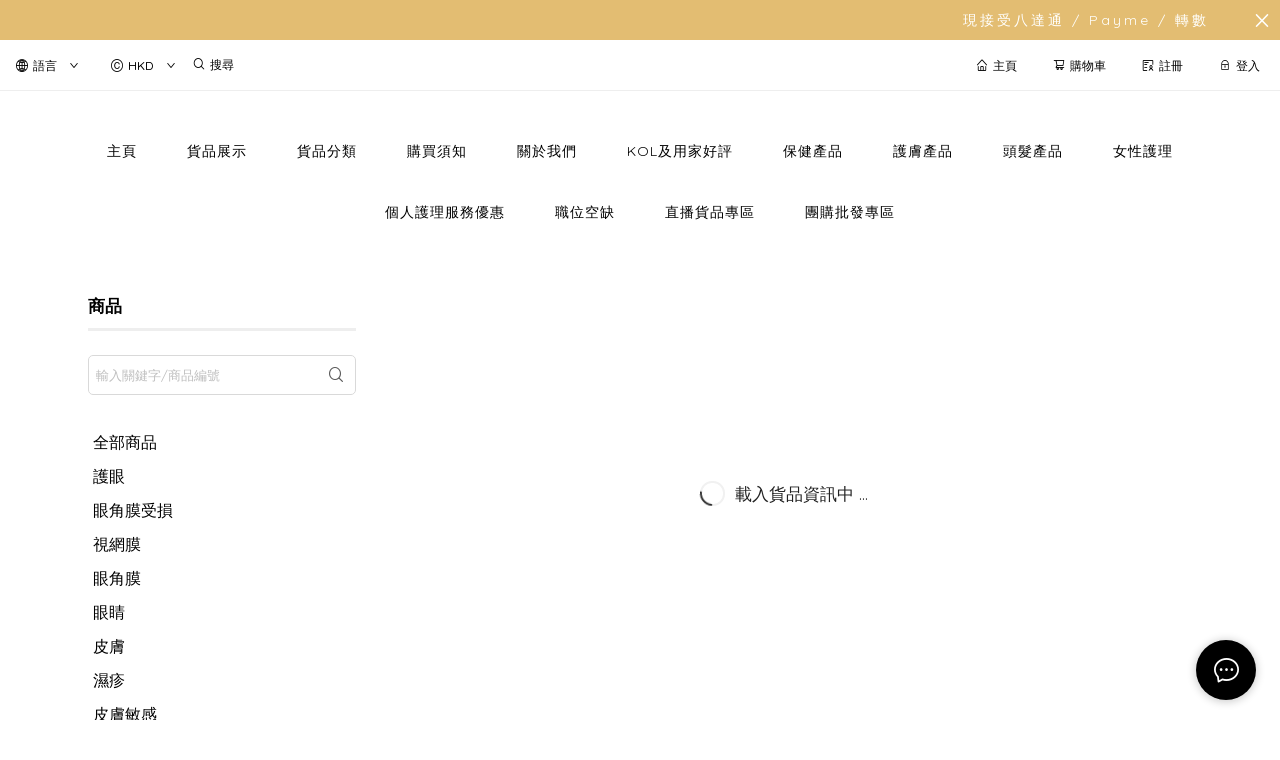

--- FILE ---
content_type: application/javascript
request_url: https://cdn.shopages3.com/buyer/build/202305/2267.8428ac4743abe99aa286.js
body_size: 6403
content:
"use strict";(self.webpackChunkreact_shopage_buyer=self.webpackChunkreact_shopage_buyer||[]).push([[2267],{46342:function(e,t,r){r.d(t,{h:function(){return o}});var a=r(75557);function o(e){return{type:a.GG,payload:e}}},57491:function(e,t,r){r.d(t,{Z:function(){return g}});var a=r(67294),o={tagList:"GridCell__tagList___d0q",tag:"GridCell__tag___DiA",gridCell:"GridCell__gridCell___-Od",fadeInProductGridCell:"GridCell__fadeInProductGridCell___651",cover:"GridCell__cover___QNy",title:"GridCell__title___QJm",originalPrice:"GridCell__originalPrice___396",productPrice:"GridCell__productPrice___VXn",button:"GridCell__button___794",soldOut:"GridCell__soldOut___v9b"},n=r(88768),c=r(53825),l=r(94300),i=r(782),s=r(36890),d=r(78772),u=r(96486);function _(e){let{tagList:t}=e;return a.createElement("div",{className:o.tagList},t.map((e=>a.createElement("div",{className:o.tag,style:{background:e.background,color:e.color}},e.title))))}var g=function(e){const{product:t,product_images:r,title:g,product_id:m,componentIndex:p,index:y,imageRatioV2:f,isSimpleProductPreview:h=!0,history:E,enablePreview:v,isImageBlurOnSoldOut:C}=e,{tagList:k,isSoldOut:B}=(0,n.Z)(e);return a.createElement("div",null,a.createElement("div",{className:o.gridCell,key:`grid_21_${p}_${m}`},a.createElement(c.Z,{to:(0,d.Yo)({title:g,productId:m})},a.createElement(a.Fragment,null,a.createElement("div",{className:o.cover},a.createElement("img",{src:u.get(r,"[0].high_resolution",""),style:{aspectRatio:(f||"1x1").replace("x"," / "),opacity:B&&C?.4:1}}),u.get(r,"[1].high_resolution")&&a.createElement("img",{src:u.get(r,"[1].high_resolution"),style:{aspectRatio:(f||"1x1").replace("x"," / ")}}),a.createElement(_,{tagList:k}),a.createElement(s.Z,{productDetails:t,iconId:`default_icon${y}`,zIndex:5})),a.createElement("div",{className:o.title},g),a.createElement(l.Z,{item:e,itemClass:o}))),B?a.createElement("div",{className:o.soldOut},a.createElement(i.Translate,{value:"product_detail.sold_out"})):h?a.createElement("a",{onClick:()=>v(m,t)},a.createElement("button",{className:o.button},a.createElement(i.Translate,{value:"product_grid.add_to_cart"}))):a.createElement(c.Z,{to:encodeURI(`/product/${g}-${m}`)},a.createElement("button",{className:o.button},a.createElement(i.Translate,{value:"product_grid.view_product"})))))}},56833:function(e,t,r){r.r(t),r.d(t,{default:function(){return Q}}),r(76405);var a=r(69843),o=r.n(a),n=r(67154),c=r.n(n),l=(r(35797),r(64749),r(89858),r(51024)),i=r.n(l),s=(r(72693),r(86245)),d=r.n(s),u=r(67294),_={root:"Layout__root___XPM",categoryTitle:"Layout__categoryTitle___8ET",head:"Layout__head___aKY",compoundLayout:"Layout__compoundLayout___oqc",customSelectMedium:"Layout__customSelectMedium___t-Q",searchInput:"Layout__searchInput___-2Y",grid:"Layout__grid___ftE",pagination:"Layout__pagination___GHK"},g=r(4631),m=r(62888),p=r(46342),y=r(50934),f=r(21),h=r(782),E=(r(58995),r(96606),r(36155)),v=r.n(E),C=(r(54067),r(64713)),k={root:"SideMenu__root___rkv",categoryTitle:"SideMenu__categoryTitle___SpC",searchInput:"SideMenu__searchInput___ihK",head:"SideMenu__head___TbD",headClear:"SideMenu__headClear___2ix",searchBar:"SideMenu__searchBar___s9E",filter:"SideMenu__filter___SH5",filterRadioGroup:"SideMenu__filterRadioGroup___AiA",filterRadio:"SideMenu__filterRadio___wxf"},B=r(45697),P=r.n(B),b="CategoryFilter__toggle___HCh",N=r(51332);const w=e=>{let{node:t,setFilter:r,category:a,isDefaultExpanded:o}=e;const[n,c]=(0,u.useState)(o),{toggleCategory:l,isChecked:i}=(0,N.O)({node:t,category:a,setFilter:r}),[s,d]=(0,u.useState)(i()),_=t.children&&t.children.length>0;return(0,u.useEffect)((()=>{d(i())}),[a]),u.createElement("div",{className:"CategoryFilter__item___O-v"},u.createElement("div",{className:"CategoryFilter__label___RQe"},u.createElement("a",{className:"CategoryFilter__checkboxWrapper___8dr",onClick:()=>{d(!s),l()}},u.createElement("input",{type:"checkbox",checked:s,defaultChecked:i()}),u.createElement("label",null,t.title)),_&&u.createElement("span",{onClick:()=>{c(!n)},className:b},u.createElement("img",{src:"https://cdn.shopages3.com/buyer/public/20250423/image/iconpack/_/chevron-up.svg",className:`${b} ${n?"CategoryFilter__open___PER":""}`}))),_&&n&&u.createElement("div",{className:"CategoryFilter__children___mBk"},t.children.map((e=>u.createElement(w,{key:e.key,node:e,setFilter:r,category:a,isDefaultExpanded:o})))))},x=e=>{let{categoryList:t,setFilter:r,category:a,isDefaultExpanded:o}=e;const n=(0,u.useMemo)((()=>function(e){const t=[],r={};return e.forEach((e=>{const a=e.name.split(">>>").map((e=>e.trim()));let o=t,n=[];a.forEach(((t,c)=>{n.push(t);const l=n.join(">>>");if(!r[l]){const n={title:t,key:c===a.length-1?e.category_id:l,children:[]};r[l]=n,o.push(n)}o=r[l].children}))})),t}(t)),[t]);return u.createElement("div",{className:"CategoryFilter__categoryTree___7iA"},n.map((e=>u.createElement(w,{key:e.key,node:e,setFilter:r,category:a.length===t.length?[]:a,isDefaultExpanded:o}))))};x.propTypes={categoryList:P().array.isRequired,setFilter:P().func.isRequired,category:P().oneOfType([P().object,P().array]).isRequired};var T=x,S=r(96486);const I=["created_descending","created_ascending","price_descending","price_ascending"];function F(e){const{params:t,categoryName:r,setFilter:a}=e,[o,n]=(0,u.useState)(!1),{orderBy:c,sortBy:l,price_range:i,category:s}=t;return(0,u.useEffect)((()=>{"descending"!==c||"created"!==l||i||S.isArray(s)&&s.length>0?n(!0):n(!1)}),[t]),u.createElement("div",null,u.createElement("div",{className:k.categoryTitle},r),u.createElement("div",{className:k.head},u.createElement("div",{className:k.headTitle},h.I18n.t("web_design.filter_and_sort")),o&&u.createElement("a",{onClick:()=>a(0),className:k.headClear},h.I18n.t("pos.clear"))))}function R(e){const{setFilter:t,params:r,setKeyword:a}=e,{keyword:o,sortBy:n,orderBy:c}=r;return u.createElement("div",{className:k.filter},u.createElement(i(),{placeholder:h.I18n.t("web_design.search"),className:k.searchInput,value:o,maxLength:"30",onChange:e=>{a(e.target.value)},onPressEnter:()=>t({keyword:o}),suffix:u.createElement(d(),{style:{fontSize:16,marginRight:5},type:"search",onClick:()=>t({keyword:o})})}))}function M(e){const{searchProduct:t,setKeyword:r,setFilter:a,params:o}=e,{keyword:n,sortBy:c,orderBy:l}=o;return u.createElement("div",{className:k.filter},u.createElement("div",{className:k.filterTitle},h.I18n.t("web_design.sorting")),u.createElement("div",{className:k.filterRadioGroup},I.map((e=>u.createElement(C.default,{className:k.filterRadio,value:e,key:e,checked:`${c}_${l}`===e,children:u.createElement(h.Translate,{value:`web_design.sort_by_${e}`}),onChange:t=>{`${c}_${l}`!==e&&a({sortBy:e.split("_")[0],orderBy:e.split("_")[1]})}})))))}function G(e){const{searchProduct:t,setKeyword:r,setFilter:a,currency:o,params:n,priceMax:c}=e,{keyword:l,sortBy:i,orderBy:s,price_range:d}=n,_=e=>e>1e4?100:e>5e3?50:25,g=e=>{const t=_(e);let r=0;for(;r<e;)r+=t;return r},[m,p]=(0,u.useState)([0,g(c)]);return(0,u.useEffect)((()=>{d&&(S.isArray(d)?p(d):p(d.split(",")))}),[d]),u.createElement("div",{className:k.filter},u.createElement("div",{className:k.filterTitle},h.I18n.t("filter_key.price")),u.createElement("div",{className:k.filterRadioGroup},u.createElement(v(),{range:!0,step:_(c),min:0,max:g(c),defaultValue:m,onChange:e=>p(e),onAfterChange:e=>{a({price_range:e.join(",")})}}),u.createElement("div",{className:k.priceFilterRange},o.code,"$ ",parseInt(m[0]*o.rate)," -"," ",o.code,"$ ",parseInt(m[1]*o.rate))))}function L(e){const{searchProduct:t,setKeyword:r,setFilter:a,currency:o,params:n,priceMax:c,categoryCache:l,isProductCategoryPage:i,selectedCategory:s=[],showAllCategory:d,isDefaultExpanded:_=!0}=e,{keyword:g,sortBy:m,orderBy:p,price_range:y,category:f=[]}=n,E=i||d||0===s.length?l:l.filter((e=>s.includes(e.category_id)));return u.createElement("div",{className:k.filter},u.createElement("div",{className:k.filterTitle},h.I18n.t("filter_key.category")),u.createElement("div",{className:k.filterRadioGroup},u.createElement(T,{categoryList:E,setFilter:a,category:f,isDefaultExpanded:_})))}var $=(0,g.$j)((e=>({isDesktop:e.global.isDesktop,subscriptionRules:e.subscriptionRules})),{})((function(e){const{searchProduct:t,setKeyword:r,setFilter:a,onClose:o=(()=>{}),params:n,categoryName:l}=e,{keyword:i,sortBy:s,orderBy:d}=n;return u.createElement("div",{className:k.root},u.createElement("div",null,u.createElement(F,{params:n,categoryName:l,setFilter:a}),u.createElement(R,c()({},e,{params:n,setKeyword:r,setFilter:e=>{o(),a(e)}})),u.createElement(M,c()({},e,{params:n,setFilter:e=>{o(),a(e)}})),u.createElement(G,c()({},e,{params:n,setFilter:e=>{o(),a(e)}})),u.createElement(L,c()({},e,{params:n,setFilter:e=>{o(),a(e)}}))))})),O=r(63377),Z=r(89486),A=r(2559),D=r(72464),K=r(87571),j=r(17395),q=r(57491),H=r(96486),V=r.n(H);const z={setProductCache:m.jd,updateProductGridCache:p.h,setGlobal:y.R3};function J(e){const{productData:t,setPage:r,scrollRef:a,params:o,count:n}=e;return e.isLoading?u.createElement("div",null,u.createElement("div",{className:_.grid},[...Array(8)].map(((e,t)=>u.createElement(A.Z,{key:t}))))):0===t.length?u.createElement("div",{style:{lineHeight:"200px",textAlign:"center",fontSize:"17px"}},u.createElement(h.Translate,{value:"web_design.no_available_product"})):u.createElement("div",null,u.createElement("div",{className:_.grid},t.map(((t,r)=>u.createElement(q.Z,c()({index:r},e,t,{product:t}))))),u.createElement(Y,{setPage:r,scrollRef:a,current:o.page,count:n}))}function Y(e){let{current:t,count:r,setPage:a,scrollRef:n}=e;return 0===r||r<28?null:u.createElement("div",{style:{textAlign:"center"}},u.createElement(o(),{className:_.pagination,total:r,current:t,defaultPageSize:28,onChange:(e,t)=>{a(e,n)}}))}var Q=(0,g.$j)((e=>({shopInfo:e.shopInfo.data,productCache:e.productCache,productGridState:e.productGridState,categoryCache:e.categoryCache,i18n:e.i18n,subscriptionRules:e.subscriptionRules,trackingTools:e.trackingTools,currency:e.currency,menuContent:e.menuContent,isImageBlurOnSoldOut:V().get(e.shopInfo,"data.settings_preference.data.product.is_image_blur_on_sold_out",!1)})),z)((0,f.Z)((function(e){const t=(0,u.useRef)(null),{isProductCategoryPage:r}=e,{data:a,isLoading:o,searchProduct:n,params:l,setKeyword:i,setFilter:s,setPage:d,categoryName:g,priceMax:m,themeColorStyle:p,count:y=0,selectedProductId:f,enablePreview:h,disablePreview:E}=(0,D.Z)(e),{backgroundColor:v,imageRatioV2:C}=e,k=(0,u.useRef)([]),B=(0,u.useRef)(!1);(0,u.useEffect)((()=>{if(!B.current)return void(B.current=!0);const e=k.current[0];if(e){const t=e.getBoundingClientRect();t.top>=0&&t.bottom<=window.innerHeight||e.scrollIntoView({behavior:"smooth",block:"nearest"})}}),[l]);const[P,b]=(0,u.useState)(!1),{width:N}=(0,O.Z)(),w=N<768;return u.createElement(u.Fragment,null,u.createElement(j.Z,{animation:"slide-up",animationDuration:400,productId:f,closeModal:E}),u.createElement("div",{className:_.root,ref:t},u.createElement("div",{ref:e=>k.current[0]=e}),w&&u.createElement("div",{className:_.categoryTitle},g),u.createElement("div",{className:_.compoundLayout},w?u.createElement(u.Fragment,null,u.createElement(K.Z,{setMobileMenuOpen:b,themeColorStyle:p,setFilter:s,params:l}),u.createElement(Z.Z,{isOpen:P,onClose:()=>b(!1),params:l},u.createElement($,c()({},e,a,{searchProduct:n,params:l,setKeyword:i,setFilter:s,priceMax:m,isProductCategoryPage:r})))):u.createElement($,c()({},e,a,{searchProduct:n,params:l,setKeyword:i,setFilter:s,priceMax:m,categoryName:g,isProductCategoryPage:r})),u.createElement("div",null,u.createElement(J,c()({},e,{isLoading:o,imageRatioV2:C,productData:V().get(a,"results",[]),setPage:d,scrollRef:t,params:l,count:y,enablePreview:h}))))))})))},87571:function(e,t,r){r.d(t,{Z:function(){return s}}),r(72693);var a=r(86245),o=r.n(a),n=r(67294),c={filterButton:"MobileHeadFilter__filterButton___IDe",searchBar:"MobileHeadFilter__searchBar___gN4"},l=r(782);function i(e){const{setFilter:t,params:r}=e,{keyword:a,sortBy:o,orderBy:l}=r;return n.createElement("div",{className:c.filter},n.createElement("input",{className:c.searchBar,placeholder:"輸入關鍵字",onBlur:e=>t({keyword:e.target.value}),onKeyDown:e=>{"Enter"===e.key&&t({keyword:e.target.value})}}))}var s=function(e){const{setMobileMenuOpen:t,themeColorStyle:r,setFilter:a,params:s}=e,[d,u]=(0,n.useState)("init value");return n.createElement("div",{className:c.root},n.createElement("button",{className:c.filterButton,onClick:()=>t(!0),style:{background:r.background,color:r.color,borderRadius:r.borderRadius}},n.createElement(o(),{type:"filter"}),n.createElement(l.Translate,{value:"web_design.product_filter"}),"/",n.createElement(l.Translate,{value:"web_design.sorting"})),n.createElement(i,{setFilter:a,params:s}))}},2559:function(e,t,r){r.d(t,{Z:function(){return n}});var a=r(67294),o="ProductPlaceholder__skeleton___0ua",n=()=>a.createElement("div",{className:"ProductPlaceholder__gridCell___pmF"},a.createElement("div",{className:`ProductPlaceholder__cover___Urs ${o}`}),a.createElement("div",{className:`ProductPlaceholder__title___L-1 ${o}`,style:{height:20,width:"80%",marginBottom:10}}),a.createElement("div",{className:`ProductPlaceholder__price___+Bg ${o}`,style:{height:18,width:"60%",marginBottom:10}}),a.createElement("div",{className:`ProductPlaceholder__button___JN- ${o}`}))},89486:function(e,t,r){r.d(t,{Z:function(){return d}}),r(75314);var a=r(11187),o=r.n(a),n=r(67294),c=r(73935),l="SideMenuModal__enter___ZfP",i="SideMenuModal__leave___cTt",s=r(782),d=e=>{let{isOpen:t,onClose:r,children:a}=e;const[d,u]=(0,n.useState)(t);return(0,n.useEffect)((()=>{t&&u(!0)}),[t]),(0,n.useEffect)((()=>{d?document.body.style.overflow="hidden":setTimeout((()=>{r(),document.body.style.overflow="auto"}),300)}),[d]),t?c.createPortal(n.createElement("div",{className:`SideMenuModal__overlay___st3 ${d?l:i}`,onClick:()=>u(!1)},n.createElement("div",{className:`SideMenuModal__modal___wVu ${d?l:i}`,onClick:e=>e.stopPropagation()},n.cloneElement(a,{onClose:()=>{o().destroy(),o().success(n.createElement(s.Translate,{value:"product_grid.filter_completed"}),3)}}))),document.body):null}},51332:function(e,t,r){r.d(t,{O:function(){return s}});var a=r(67294),o=r(96486),n=r.n(o);const c=e=>{let t=[e.key];return e.children&&e.children.length>0&&e.children.forEach((e=>{t=t.concat(c(e))})),t},l=e=>Array.isArray(e)?e:(e?.category_id,[]),i=e=>0===e.length?{category_id:-1}:e,s=e=>{let{node:t,category:r,setFilter:o}=e;return{toggleCategory:(0,a.useCallback)((()=>{const e=c(t),a=l(r);if(-1===r?.category_id||0===r.length)o({category:i(e)});else if(e.some((e=>!a.includes(e)))){const t=n().uniq([...a,...e]);o({category:i(t)})}else if(e.every((e=>a.includes(e)))){const t=a.filter((t=>!e.includes(t)));o({category:i(t)})}else if(e.every((e=>!a.includes(e)))){const t=n().uniq([...a,...e]);o({category:i(t)})}}),[t,r,o]),isChecked:(0,a.useCallback)((()=>{const e=c(t),a=l(r);return e.every((e=>a.includes(e)))}),[t,r])}}},88768:function(e,t,r){var a=r(67294),o=r(782),n=r(23856),c=r(78772),l=r(96486);t.Z=function(e){return{tagList:(e=>{const t=[];return l.get(e,"extra.product_label_list",[]).filter((e=>e.label_name.length>0)).map(((e,r)=>{e.label_name.length>0&&t.push({title:(0,n.CO)({label:e,index:r}),background:e.label_color,color:e.font_color})})),e.expire_date&&(1e3*e.expire_date>(new Date).getTime()?(0,c.jf)(e)?t.push({title:a.createElement(o.Translate,{value:"product_detail.limited_offer"}),background:(0,c.K6)(e).backgroundColor,color:(0,c.K6)(e).color}):t.push({title:a.createElement(o.Translate,{value:"product_detail.limited_offer"})}):t.push({title:a.createElement(o.Translate,{value:"product_detail.expired"})})),t})(e),isSoldOut:(t=e,1!==t.type&&!t.product_options.find((e=>0!==e.quantity)))};var t}},72464:function(e,t,r){r.d(t,{Z:function(){return f}});var a=r(67294),o=r(87552),n=r(78772),c=r(95),l=r(23856),i=r(62830),s=r.n(i),d=r(782),u=r(62902);const _={ProductGrid:{1:{AddToCartButtonBackground:"color_1",AddToCartButtonTextColor:"#fff",BookmarkButtonBackground:"#fff",BookmarkButtonTextColor:"color_1",CartButtonBackgroundColor:"color_1",CartButtonTextColor:"#fff"},2:{AddToCartButtonBackground:"color_1",AddToCartButtonTextColor:"#fff",BookmarkButtonBackground:"#fff",BookmarkButtonTextColor:"color_1",CartButtonBackgroundColor:"color_1",CartButtonTextColor:"#fff"},3:{AddToCartButtonBackground:"color_1",AddToCartButtonTextColor:"#fff",BookmarkButtonBackground:"#fff",BookmarkButtonTextColor:"color_1",CartButtonBackgroundColor:"color_1",CartButtonTextColor:"#fff"}}},g={ProductGrid:{1:{ProductImage:"0px",ProductTag:"0px"},2:{ProductImage:"5px",ProductTag:"3px",ProductTagTop:"5px",ProductTagLeft:"5px"},3:{ProductImage:"100px",ProductTag:"999px",ProductTagTop:"5px",ProductTagLeft:"5px"}}};var m=r(96486);const p=r(17563),y={page:1,sortBy:"created",orderBy:"descending"};var f=function(e){const{productCache:t,setProductCache:r,productGridState:i,updateProductGridCache:f,trackingTools:h,subscriptionRules:E,setGlobal:v,componentIndex:C,isHideExpire:k,category:B,shopInfo:P,categoryCache:b,history:N,menuContent:w,isProductCategoryPage:x,selectedCategory:T}=e,S={page:y.page,shop:P.shop_id,category:T||(B?{category_id:B}:{category_id:-1}),sortBy:y.sortBy,orderBy:y.orderBy,no_expire:(!!k).toString()},[I,F]=(0,a.useState)({productGridId:s()(),data:{},promotion:[]}),[R,M]=(0,a.useState)(!1),[G,L]=(0,a.useState)(m.cloneDeep(S)),[$,O]=(0,a.useState)(null),Z=e=>{let t;0===e?t=m.cloneDeep(S):(t={...G,...e},t.page=e.page||1),x?0===e?N.push("/category/"):(e=>{const t={};["sortBy","orderBy","keyword","page"].forEach((r=>{e[r]&&e[r]!==y[r]&&(t[r]=e[r])}));let r=[];m.isArray(e.category)&&e.category.length>0&&e.category.forEach((e=>{const t=b.find((t=>t.category_id===e));t&&r.push(t.name)})),r.length>0?N.push(`/category/${r.join(",")}/?${p.stringify(t)}`):N.push(`/category/?${p.stringify(t)}`)})(t):(L(t),D(t))},A=()=>N.location.pathname.includes("/category/")?"category-page-pdgv2-product-grid-22":`${decodeURIComponent(N.location.pathname)}-${C||-1}-pdgv2-product-grid-22`,D=e=>{const a=e||G,i=e=>{F({...I,data:e,count:e.count}),M(!1),(0,c.tM)({trackingTools:h,subscriptionRules:E,dataItem:e,category:a.category}),f({key:A(),data:{state:{...I,data:e,count:e.count},params:a}})};if(T&&-1===m.get(a,"category.category_id")&&(a.category=T),t&&t[JSON.stringify(a)]){const e=t[JSON.stringify(a)];i(e)}else{const e=a.keyword?o.Z.product.searchProductByName(a):o.Z.product.getProduct(a);M(!0),e.then((e=>{const t=(0,n.zw)(e.data);t.page=a.page||1,r({type:JSON.stringify(a),data:t}),i(t)})).catch((e=>{e.internalServerError&&((0,l.d8)("lastInternalServerError",parseInt((new Date).getTime()/1e3),1),v({internalServerError:!0})),console.log(e),M(!1)}))}},K=()=>{const e=m.get(N,"location"),{pathname:t,search:r}=e,a=p.parse(r),o={...G,sortBy:a.sortBy||y.sortBy,orderBy:a.orderBy||y.orderBy,keyword:a.keyword||y.keyword,page:parseInt(a.page,10)||y.page,category:{category_id:-1}};let n=t.split("category/")[1];if(n){n.endsWith("/")&&(n=n.slice(0,-1));const e=decodeURIComponent(n).split(",").map((e=>{const t=e.replace(/\//g,">>>");return b.find((e=>e.name===t))||b.filter((e=>e.name.startsWith(t+">>>")||e.name===t))})).flat().filter((e=>!!e));e.length>0&&(o.category=e.map((e=>e.category_id)))}return o};return(0,a.useEffect)((()=>{const e=A(),t=i[e];if(t)if(console.log("使用緩存恢復狀態:",e,t.params),F({...t.state}),x){const e=K();L({...e}),D(e)}else L({...t.params});else if(console.log("沒有找到緩存，執行初始化:",e),x){const e=K();L(e),D(e)}else D();const r=N.listen(((e,t)=>{if(console.log("Route changed to:",e),console.log("Navigation action:",t),void 0!==e.pathname.split("category/")[1]){const e=K();L(e),D(e)}}));return()=>{r()}}),[]),{...I,params:G,getProduct:D,searchProduct:e=>{Z({keyword:e})},setKeyword:e=>{L({...G,keyword:e})},setFilter:Z,setPage:(e,t)=>{Z({page:e})},isLoading:R,categoryName:T?d.I18n.t("product_grid.products"):d.I18n.t("web_design.all_product"),priceMax:P.price_max,themeColorStyle:(()=>{const e=m.get(w,"global_settings.color_schema",u.YF.color_schema),t=m.get(w,"global_settings.border_schema",u.YF.border_schema),r="ProductGrid";return{background:(0,l.Ly)({colorSchema:e,fileColorSchema:_,fileSpecifier:r,componentId:"CartButtonBackgroundColor"}),color:(0,l.Ly)({colorSchema:e,fileColorSchema:_,fileSpecifier:r,componentId:"CartButtonTextColor"}),borderRadius:(0,l.cz)(t,g,"ProductGrid","ProductTag")}})(),enablePreview:function(){O(arguments.length>0&&void 0!==arguments[0]?arguments[0]:null)},disablePreview:function(){O(null)},selectedProductId:$}}}}]);